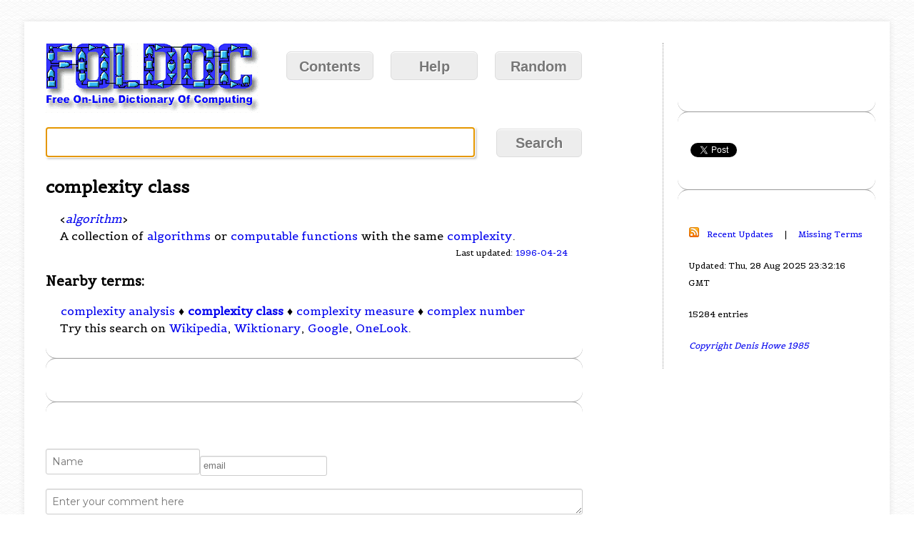

--- FILE ---
content_type: text/html; charset=utf-8
request_url: https://www.google.com/recaptcha/api2/aframe
body_size: 267
content:
<!DOCTYPE HTML><html><head><meta http-equiv="content-type" content="text/html; charset=UTF-8"></head><body><script nonce="hSxQLhuXegSg7aSDkKZ2vg">/** Anti-fraud and anti-abuse applications only. See google.com/recaptcha */ try{var clients={'sodar':'https://pagead2.googlesyndication.com/pagead/sodar?'};window.addEventListener("message",function(a){try{if(a.source===window.parent){var b=JSON.parse(a.data);var c=clients[b['id']];if(c){var d=document.createElement('img');d.src=c+b['params']+'&rc='+(localStorage.getItem("rc::a")?sessionStorage.getItem("rc::b"):"");window.document.body.appendChild(d);sessionStorage.setItem("rc::e",parseInt(sessionStorage.getItem("rc::e")||0)+1);localStorage.setItem("rc::h",'1768616495124');}}}catch(b){}});window.parent.postMessage("_grecaptcha_ready", "*");}catch(b){}</script></body></html>